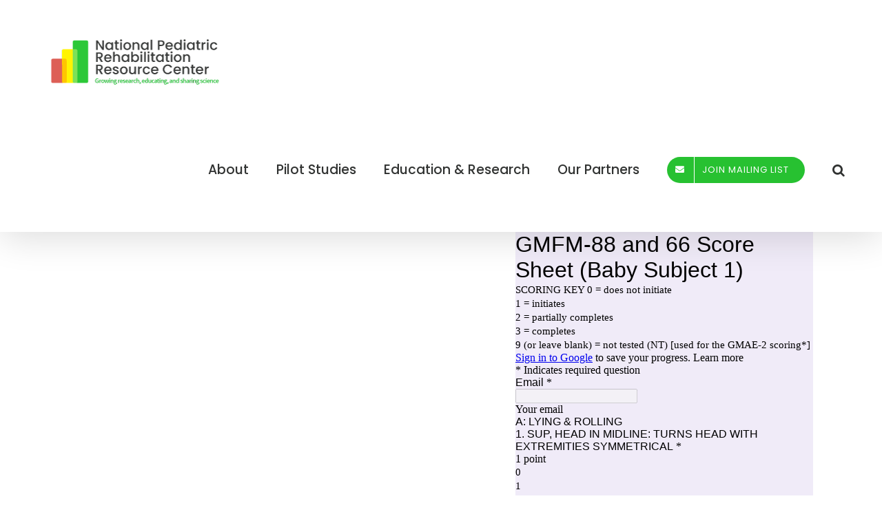

--- FILE ---
content_type: text/html; charset=utf-8
request_url: https://www.google.com/recaptcha/api2/anchor?ar=1&k=6LcJMyUUAAAAABOakew3hdiQ0dU8a21s-POW69KQ&co=aHR0cHM6Ly9kb2NzLmdvb2dsZS5jb206NDQz&hl=en&v=N67nZn4AqZkNcbeMu4prBgzg&size=invisible&badge=inline&anchor-ms=20000&execute-ms=30000&cb=m7hlkk6r8st2
body_size: 49733
content:
<!DOCTYPE HTML><html dir="ltr" lang="en"><head><meta http-equiv="Content-Type" content="text/html; charset=UTF-8">
<meta http-equiv="X-UA-Compatible" content="IE=edge">
<title>reCAPTCHA</title>
<style type="text/css">
/* cyrillic-ext */
@font-face {
  font-family: 'Roboto';
  font-style: normal;
  font-weight: 400;
  font-stretch: 100%;
  src: url(//fonts.gstatic.com/s/roboto/v48/KFO7CnqEu92Fr1ME7kSn66aGLdTylUAMa3GUBHMdazTgWw.woff2) format('woff2');
  unicode-range: U+0460-052F, U+1C80-1C8A, U+20B4, U+2DE0-2DFF, U+A640-A69F, U+FE2E-FE2F;
}
/* cyrillic */
@font-face {
  font-family: 'Roboto';
  font-style: normal;
  font-weight: 400;
  font-stretch: 100%;
  src: url(//fonts.gstatic.com/s/roboto/v48/KFO7CnqEu92Fr1ME7kSn66aGLdTylUAMa3iUBHMdazTgWw.woff2) format('woff2');
  unicode-range: U+0301, U+0400-045F, U+0490-0491, U+04B0-04B1, U+2116;
}
/* greek-ext */
@font-face {
  font-family: 'Roboto';
  font-style: normal;
  font-weight: 400;
  font-stretch: 100%;
  src: url(//fonts.gstatic.com/s/roboto/v48/KFO7CnqEu92Fr1ME7kSn66aGLdTylUAMa3CUBHMdazTgWw.woff2) format('woff2');
  unicode-range: U+1F00-1FFF;
}
/* greek */
@font-face {
  font-family: 'Roboto';
  font-style: normal;
  font-weight: 400;
  font-stretch: 100%;
  src: url(//fonts.gstatic.com/s/roboto/v48/KFO7CnqEu92Fr1ME7kSn66aGLdTylUAMa3-UBHMdazTgWw.woff2) format('woff2');
  unicode-range: U+0370-0377, U+037A-037F, U+0384-038A, U+038C, U+038E-03A1, U+03A3-03FF;
}
/* math */
@font-face {
  font-family: 'Roboto';
  font-style: normal;
  font-weight: 400;
  font-stretch: 100%;
  src: url(//fonts.gstatic.com/s/roboto/v48/KFO7CnqEu92Fr1ME7kSn66aGLdTylUAMawCUBHMdazTgWw.woff2) format('woff2');
  unicode-range: U+0302-0303, U+0305, U+0307-0308, U+0310, U+0312, U+0315, U+031A, U+0326-0327, U+032C, U+032F-0330, U+0332-0333, U+0338, U+033A, U+0346, U+034D, U+0391-03A1, U+03A3-03A9, U+03B1-03C9, U+03D1, U+03D5-03D6, U+03F0-03F1, U+03F4-03F5, U+2016-2017, U+2034-2038, U+203C, U+2040, U+2043, U+2047, U+2050, U+2057, U+205F, U+2070-2071, U+2074-208E, U+2090-209C, U+20D0-20DC, U+20E1, U+20E5-20EF, U+2100-2112, U+2114-2115, U+2117-2121, U+2123-214F, U+2190, U+2192, U+2194-21AE, U+21B0-21E5, U+21F1-21F2, U+21F4-2211, U+2213-2214, U+2216-22FF, U+2308-230B, U+2310, U+2319, U+231C-2321, U+2336-237A, U+237C, U+2395, U+239B-23B7, U+23D0, U+23DC-23E1, U+2474-2475, U+25AF, U+25B3, U+25B7, U+25BD, U+25C1, U+25CA, U+25CC, U+25FB, U+266D-266F, U+27C0-27FF, U+2900-2AFF, U+2B0E-2B11, U+2B30-2B4C, U+2BFE, U+3030, U+FF5B, U+FF5D, U+1D400-1D7FF, U+1EE00-1EEFF;
}
/* symbols */
@font-face {
  font-family: 'Roboto';
  font-style: normal;
  font-weight: 400;
  font-stretch: 100%;
  src: url(//fonts.gstatic.com/s/roboto/v48/KFO7CnqEu92Fr1ME7kSn66aGLdTylUAMaxKUBHMdazTgWw.woff2) format('woff2');
  unicode-range: U+0001-000C, U+000E-001F, U+007F-009F, U+20DD-20E0, U+20E2-20E4, U+2150-218F, U+2190, U+2192, U+2194-2199, U+21AF, U+21E6-21F0, U+21F3, U+2218-2219, U+2299, U+22C4-22C6, U+2300-243F, U+2440-244A, U+2460-24FF, U+25A0-27BF, U+2800-28FF, U+2921-2922, U+2981, U+29BF, U+29EB, U+2B00-2BFF, U+4DC0-4DFF, U+FFF9-FFFB, U+10140-1018E, U+10190-1019C, U+101A0, U+101D0-101FD, U+102E0-102FB, U+10E60-10E7E, U+1D2C0-1D2D3, U+1D2E0-1D37F, U+1F000-1F0FF, U+1F100-1F1AD, U+1F1E6-1F1FF, U+1F30D-1F30F, U+1F315, U+1F31C, U+1F31E, U+1F320-1F32C, U+1F336, U+1F378, U+1F37D, U+1F382, U+1F393-1F39F, U+1F3A7-1F3A8, U+1F3AC-1F3AF, U+1F3C2, U+1F3C4-1F3C6, U+1F3CA-1F3CE, U+1F3D4-1F3E0, U+1F3ED, U+1F3F1-1F3F3, U+1F3F5-1F3F7, U+1F408, U+1F415, U+1F41F, U+1F426, U+1F43F, U+1F441-1F442, U+1F444, U+1F446-1F449, U+1F44C-1F44E, U+1F453, U+1F46A, U+1F47D, U+1F4A3, U+1F4B0, U+1F4B3, U+1F4B9, U+1F4BB, U+1F4BF, U+1F4C8-1F4CB, U+1F4D6, U+1F4DA, U+1F4DF, U+1F4E3-1F4E6, U+1F4EA-1F4ED, U+1F4F7, U+1F4F9-1F4FB, U+1F4FD-1F4FE, U+1F503, U+1F507-1F50B, U+1F50D, U+1F512-1F513, U+1F53E-1F54A, U+1F54F-1F5FA, U+1F610, U+1F650-1F67F, U+1F687, U+1F68D, U+1F691, U+1F694, U+1F698, U+1F6AD, U+1F6B2, U+1F6B9-1F6BA, U+1F6BC, U+1F6C6-1F6CF, U+1F6D3-1F6D7, U+1F6E0-1F6EA, U+1F6F0-1F6F3, U+1F6F7-1F6FC, U+1F700-1F7FF, U+1F800-1F80B, U+1F810-1F847, U+1F850-1F859, U+1F860-1F887, U+1F890-1F8AD, U+1F8B0-1F8BB, U+1F8C0-1F8C1, U+1F900-1F90B, U+1F93B, U+1F946, U+1F984, U+1F996, U+1F9E9, U+1FA00-1FA6F, U+1FA70-1FA7C, U+1FA80-1FA89, U+1FA8F-1FAC6, U+1FACE-1FADC, U+1FADF-1FAE9, U+1FAF0-1FAF8, U+1FB00-1FBFF;
}
/* vietnamese */
@font-face {
  font-family: 'Roboto';
  font-style: normal;
  font-weight: 400;
  font-stretch: 100%;
  src: url(//fonts.gstatic.com/s/roboto/v48/KFO7CnqEu92Fr1ME7kSn66aGLdTylUAMa3OUBHMdazTgWw.woff2) format('woff2');
  unicode-range: U+0102-0103, U+0110-0111, U+0128-0129, U+0168-0169, U+01A0-01A1, U+01AF-01B0, U+0300-0301, U+0303-0304, U+0308-0309, U+0323, U+0329, U+1EA0-1EF9, U+20AB;
}
/* latin-ext */
@font-face {
  font-family: 'Roboto';
  font-style: normal;
  font-weight: 400;
  font-stretch: 100%;
  src: url(//fonts.gstatic.com/s/roboto/v48/KFO7CnqEu92Fr1ME7kSn66aGLdTylUAMa3KUBHMdazTgWw.woff2) format('woff2');
  unicode-range: U+0100-02BA, U+02BD-02C5, U+02C7-02CC, U+02CE-02D7, U+02DD-02FF, U+0304, U+0308, U+0329, U+1D00-1DBF, U+1E00-1E9F, U+1EF2-1EFF, U+2020, U+20A0-20AB, U+20AD-20C0, U+2113, U+2C60-2C7F, U+A720-A7FF;
}
/* latin */
@font-face {
  font-family: 'Roboto';
  font-style: normal;
  font-weight: 400;
  font-stretch: 100%;
  src: url(//fonts.gstatic.com/s/roboto/v48/KFO7CnqEu92Fr1ME7kSn66aGLdTylUAMa3yUBHMdazQ.woff2) format('woff2');
  unicode-range: U+0000-00FF, U+0131, U+0152-0153, U+02BB-02BC, U+02C6, U+02DA, U+02DC, U+0304, U+0308, U+0329, U+2000-206F, U+20AC, U+2122, U+2191, U+2193, U+2212, U+2215, U+FEFF, U+FFFD;
}
/* cyrillic-ext */
@font-face {
  font-family: 'Roboto';
  font-style: normal;
  font-weight: 500;
  font-stretch: 100%;
  src: url(//fonts.gstatic.com/s/roboto/v48/KFO7CnqEu92Fr1ME7kSn66aGLdTylUAMa3GUBHMdazTgWw.woff2) format('woff2');
  unicode-range: U+0460-052F, U+1C80-1C8A, U+20B4, U+2DE0-2DFF, U+A640-A69F, U+FE2E-FE2F;
}
/* cyrillic */
@font-face {
  font-family: 'Roboto';
  font-style: normal;
  font-weight: 500;
  font-stretch: 100%;
  src: url(//fonts.gstatic.com/s/roboto/v48/KFO7CnqEu92Fr1ME7kSn66aGLdTylUAMa3iUBHMdazTgWw.woff2) format('woff2');
  unicode-range: U+0301, U+0400-045F, U+0490-0491, U+04B0-04B1, U+2116;
}
/* greek-ext */
@font-face {
  font-family: 'Roboto';
  font-style: normal;
  font-weight: 500;
  font-stretch: 100%;
  src: url(//fonts.gstatic.com/s/roboto/v48/KFO7CnqEu92Fr1ME7kSn66aGLdTylUAMa3CUBHMdazTgWw.woff2) format('woff2');
  unicode-range: U+1F00-1FFF;
}
/* greek */
@font-face {
  font-family: 'Roboto';
  font-style: normal;
  font-weight: 500;
  font-stretch: 100%;
  src: url(//fonts.gstatic.com/s/roboto/v48/KFO7CnqEu92Fr1ME7kSn66aGLdTylUAMa3-UBHMdazTgWw.woff2) format('woff2');
  unicode-range: U+0370-0377, U+037A-037F, U+0384-038A, U+038C, U+038E-03A1, U+03A3-03FF;
}
/* math */
@font-face {
  font-family: 'Roboto';
  font-style: normal;
  font-weight: 500;
  font-stretch: 100%;
  src: url(//fonts.gstatic.com/s/roboto/v48/KFO7CnqEu92Fr1ME7kSn66aGLdTylUAMawCUBHMdazTgWw.woff2) format('woff2');
  unicode-range: U+0302-0303, U+0305, U+0307-0308, U+0310, U+0312, U+0315, U+031A, U+0326-0327, U+032C, U+032F-0330, U+0332-0333, U+0338, U+033A, U+0346, U+034D, U+0391-03A1, U+03A3-03A9, U+03B1-03C9, U+03D1, U+03D5-03D6, U+03F0-03F1, U+03F4-03F5, U+2016-2017, U+2034-2038, U+203C, U+2040, U+2043, U+2047, U+2050, U+2057, U+205F, U+2070-2071, U+2074-208E, U+2090-209C, U+20D0-20DC, U+20E1, U+20E5-20EF, U+2100-2112, U+2114-2115, U+2117-2121, U+2123-214F, U+2190, U+2192, U+2194-21AE, U+21B0-21E5, U+21F1-21F2, U+21F4-2211, U+2213-2214, U+2216-22FF, U+2308-230B, U+2310, U+2319, U+231C-2321, U+2336-237A, U+237C, U+2395, U+239B-23B7, U+23D0, U+23DC-23E1, U+2474-2475, U+25AF, U+25B3, U+25B7, U+25BD, U+25C1, U+25CA, U+25CC, U+25FB, U+266D-266F, U+27C0-27FF, U+2900-2AFF, U+2B0E-2B11, U+2B30-2B4C, U+2BFE, U+3030, U+FF5B, U+FF5D, U+1D400-1D7FF, U+1EE00-1EEFF;
}
/* symbols */
@font-face {
  font-family: 'Roboto';
  font-style: normal;
  font-weight: 500;
  font-stretch: 100%;
  src: url(//fonts.gstatic.com/s/roboto/v48/KFO7CnqEu92Fr1ME7kSn66aGLdTylUAMaxKUBHMdazTgWw.woff2) format('woff2');
  unicode-range: U+0001-000C, U+000E-001F, U+007F-009F, U+20DD-20E0, U+20E2-20E4, U+2150-218F, U+2190, U+2192, U+2194-2199, U+21AF, U+21E6-21F0, U+21F3, U+2218-2219, U+2299, U+22C4-22C6, U+2300-243F, U+2440-244A, U+2460-24FF, U+25A0-27BF, U+2800-28FF, U+2921-2922, U+2981, U+29BF, U+29EB, U+2B00-2BFF, U+4DC0-4DFF, U+FFF9-FFFB, U+10140-1018E, U+10190-1019C, U+101A0, U+101D0-101FD, U+102E0-102FB, U+10E60-10E7E, U+1D2C0-1D2D3, U+1D2E0-1D37F, U+1F000-1F0FF, U+1F100-1F1AD, U+1F1E6-1F1FF, U+1F30D-1F30F, U+1F315, U+1F31C, U+1F31E, U+1F320-1F32C, U+1F336, U+1F378, U+1F37D, U+1F382, U+1F393-1F39F, U+1F3A7-1F3A8, U+1F3AC-1F3AF, U+1F3C2, U+1F3C4-1F3C6, U+1F3CA-1F3CE, U+1F3D4-1F3E0, U+1F3ED, U+1F3F1-1F3F3, U+1F3F5-1F3F7, U+1F408, U+1F415, U+1F41F, U+1F426, U+1F43F, U+1F441-1F442, U+1F444, U+1F446-1F449, U+1F44C-1F44E, U+1F453, U+1F46A, U+1F47D, U+1F4A3, U+1F4B0, U+1F4B3, U+1F4B9, U+1F4BB, U+1F4BF, U+1F4C8-1F4CB, U+1F4D6, U+1F4DA, U+1F4DF, U+1F4E3-1F4E6, U+1F4EA-1F4ED, U+1F4F7, U+1F4F9-1F4FB, U+1F4FD-1F4FE, U+1F503, U+1F507-1F50B, U+1F50D, U+1F512-1F513, U+1F53E-1F54A, U+1F54F-1F5FA, U+1F610, U+1F650-1F67F, U+1F687, U+1F68D, U+1F691, U+1F694, U+1F698, U+1F6AD, U+1F6B2, U+1F6B9-1F6BA, U+1F6BC, U+1F6C6-1F6CF, U+1F6D3-1F6D7, U+1F6E0-1F6EA, U+1F6F0-1F6F3, U+1F6F7-1F6FC, U+1F700-1F7FF, U+1F800-1F80B, U+1F810-1F847, U+1F850-1F859, U+1F860-1F887, U+1F890-1F8AD, U+1F8B0-1F8BB, U+1F8C0-1F8C1, U+1F900-1F90B, U+1F93B, U+1F946, U+1F984, U+1F996, U+1F9E9, U+1FA00-1FA6F, U+1FA70-1FA7C, U+1FA80-1FA89, U+1FA8F-1FAC6, U+1FACE-1FADC, U+1FADF-1FAE9, U+1FAF0-1FAF8, U+1FB00-1FBFF;
}
/* vietnamese */
@font-face {
  font-family: 'Roboto';
  font-style: normal;
  font-weight: 500;
  font-stretch: 100%;
  src: url(//fonts.gstatic.com/s/roboto/v48/KFO7CnqEu92Fr1ME7kSn66aGLdTylUAMa3OUBHMdazTgWw.woff2) format('woff2');
  unicode-range: U+0102-0103, U+0110-0111, U+0128-0129, U+0168-0169, U+01A0-01A1, U+01AF-01B0, U+0300-0301, U+0303-0304, U+0308-0309, U+0323, U+0329, U+1EA0-1EF9, U+20AB;
}
/* latin-ext */
@font-face {
  font-family: 'Roboto';
  font-style: normal;
  font-weight: 500;
  font-stretch: 100%;
  src: url(//fonts.gstatic.com/s/roboto/v48/KFO7CnqEu92Fr1ME7kSn66aGLdTylUAMa3KUBHMdazTgWw.woff2) format('woff2');
  unicode-range: U+0100-02BA, U+02BD-02C5, U+02C7-02CC, U+02CE-02D7, U+02DD-02FF, U+0304, U+0308, U+0329, U+1D00-1DBF, U+1E00-1E9F, U+1EF2-1EFF, U+2020, U+20A0-20AB, U+20AD-20C0, U+2113, U+2C60-2C7F, U+A720-A7FF;
}
/* latin */
@font-face {
  font-family: 'Roboto';
  font-style: normal;
  font-weight: 500;
  font-stretch: 100%;
  src: url(//fonts.gstatic.com/s/roboto/v48/KFO7CnqEu92Fr1ME7kSn66aGLdTylUAMa3yUBHMdazQ.woff2) format('woff2');
  unicode-range: U+0000-00FF, U+0131, U+0152-0153, U+02BB-02BC, U+02C6, U+02DA, U+02DC, U+0304, U+0308, U+0329, U+2000-206F, U+20AC, U+2122, U+2191, U+2193, U+2212, U+2215, U+FEFF, U+FFFD;
}
/* cyrillic-ext */
@font-face {
  font-family: 'Roboto';
  font-style: normal;
  font-weight: 900;
  font-stretch: 100%;
  src: url(//fonts.gstatic.com/s/roboto/v48/KFO7CnqEu92Fr1ME7kSn66aGLdTylUAMa3GUBHMdazTgWw.woff2) format('woff2');
  unicode-range: U+0460-052F, U+1C80-1C8A, U+20B4, U+2DE0-2DFF, U+A640-A69F, U+FE2E-FE2F;
}
/* cyrillic */
@font-face {
  font-family: 'Roboto';
  font-style: normal;
  font-weight: 900;
  font-stretch: 100%;
  src: url(//fonts.gstatic.com/s/roboto/v48/KFO7CnqEu92Fr1ME7kSn66aGLdTylUAMa3iUBHMdazTgWw.woff2) format('woff2');
  unicode-range: U+0301, U+0400-045F, U+0490-0491, U+04B0-04B1, U+2116;
}
/* greek-ext */
@font-face {
  font-family: 'Roboto';
  font-style: normal;
  font-weight: 900;
  font-stretch: 100%;
  src: url(//fonts.gstatic.com/s/roboto/v48/KFO7CnqEu92Fr1ME7kSn66aGLdTylUAMa3CUBHMdazTgWw.woff2) format('woff2');
  unicode-range: U+1F00-1FFF;
}
/* greek */
@font-face {
  font-family: 'Roboto';
  font-style: normal;
  font-weight: 900;
  font-stretch: 100%;
  src: url(//fonts.gstatic.com/s/roboto/v48/KFO7CnqEu92Fr1ME7kSn66aGLdTylUAMa3-UBHMdazTgWw.woff2) format('woff2');
  unicode-range: U+0370-0377, U+037A-037F, U+0384-038A, U+038C, U+038E-03A1, U+03A3-03FF;
}
/* math */
@font-face {
  font-family: 'Roboto';
  font-style: normal;
  font-weight: 900;
  font-stretch: 100%;
  src: url(//fonts.gstatic.com/s/roboto/v48/KFO7CnqEu92Fr1ME7kSn66aGLdTylUAMawCUBHMdazTgWw.woff2) format('woff2');
  unicode-range: U+0302-0303, U+0305, U+0307-0308, U+0310, U+0312, U+0315, U+031A, U+0326-0327, U+032C, U+032F-0330, U+0332-0333, U+0338, U+033A, U+0346, U+034D, U+0391-03A1, U+03A3-03A9, U+03B1-03C9, U+03D1, U+03D5-03D6, U+03F0-03F1, U+03F4-03F5, U+2016-2017, U+2034-2038, U+203C, U+2040, U+2043, U+2047, U+2050, U+2057, U+205F, U+2070-2071, U+2074-208E, U+2090-209C, U+20D0-20DC, U+20E1, U+20E5-20EF, U+2100-2112, U+2114-2115, U+2117-2121, U+2123-214F, U+2190, U+2192, U+2194-21AE, U+21B0-21E5, U+21F1-21F2, U+21F4-2211, U+2213-2214, U+2216-22FF, U+2308-230B, U+2310, U+2319, U+231C-2321, U+2336-237A, U+237C, U+2395, U+239B-23B7, U+23D0, U+23DC-23E1, U+2474-2475, U+25AF, U+25B3, U+25B7, U+25BD, U+25C1, U+25CA, U+25CC, U+25FB, U+266D-266F, U+27C0-27FF, U+2900-2AFF, U+2B0E-2B11, U+2B30-2B4C, U+2BFE, U+3030, U+FF5B, U+FF5D, U+1D400-1D7FF, U+1EE00-1EEFF;
}
/* symbols */
@font-face {
  font-family: 'Roboto';
  font-style: normal;
  font-weight: 900;
  font-stretch: 100%;
  src: url(//fonts.gstatic.com/s/roboto/v48/KFO7CnqEu92Fr1ME7kSn66aGLdTylUAMaxKUBHMdazTgWw.woff2) format('woff2');
  unicode-range: U+0001-000C, U+000E-001F, U+007F-009F, U+20DD-20E0, U+20E2-20E4, U+2150-218F, U+2190, U+2192, U+2194-2199, U+21AF, U+21E6-21F0, U+21F3, U+2218-2219, U+2299, U+22C4-22C6, U+2300-243F, U+2440-244A, U+2460-24FF, U+25A0-27BF, U+2800-28FF, U+2921-2922, U+2981, U+29BF, U+29EB, U+2B00-2BFF, U+4DC0-4DFF, U+FFF9-FFFB, U+10140-1018E, U+10190-1019C, U+101A0, U+101D0-101FD, U+102E0-102FB, U+10E60-10E7E, U+1D2C0-1D2D3, U+1D2E0-1D37F, U+1F000-1F0FF, U+1F100-1F1AD, U+1F1E6-1F1FF, U+1F30D-1F30F, U+1F315, U+1F31C, U+1F31E, U+1F320-1F32C, U+1F336, U+1F378, U+1F37D, U+1F382, U+1F393-1F39F, U+1F3A7-1F3A8, U+1F3AC-1F3AF, U+1F3C2, U+1F3C4-1F3C6, U+1F3CA-1F3CE, U+1F3D4-1F3E0, U+1F3ED, U+1F3F1-1F3F3, U+1F3F5-1F3F7, U+1F408, U+1F415, U+1F41F, U+1F426, U+1F43F, U+1F441-1F442, U+1F444, U+1F446-1F449, U+1F44C-1F44E, U+1F453, U+1F46A, U+1F47D, U+1F4A3, U+1F4B0, U+1F4B3, U+1F4B9, U+1F4BB, U+1F4BF, U+1F4C8-1F4CB, U+1F4D6, U+1F4DA, U+1F4DF, U+1F4E3-1F4E6, U+1F4EA-1F4ED, U+1F4F7, U+1F4F9-1F4FB, U+1F4FD-1F4FE, U+1F503, U+1F507-1F50B, U+1F50D, U+1F512-1F513, U+1F53E-1F54A, U+1F54F-1F5FA, U+1F610, U+1F650-1F67F, U+1F687, U+1F68D, U+1F691, U+1F694, U+1F698, U+1F6AD, U+1F6B2, U+1F6B9-1F6BA, U+1F6BC, U+1F6C6-1F6CF, U+1F6D3-1F6D7, U+1F6E0-1F6EA, U+1F6F0-1F6F3, U+1F6F7-1F6FC, U+1F700-1F7FF, U+1F800-1F80B, U+1F810-1F847, U+1F850-1F859, U+1F860-1F887, U+1F890-1F8AD, U+1F8B0-1F8BB, U+1F8C0-1F8C1, U+1F900-1F90B, U+1F93B, U+1F946, U+1F984, U+1F996, U+1F9E9, U+1FA00-1FA6F, U+1FA70-1FA7C, U+1FA80-1FA89, U+1FA8F-1FAC6, U+1FACE-1FADC, U+1FADF-1FAE9, U+1FAF0-1FAF8, U+1FB00-1FBFF;
}
/* vietnamese */
@font-face {
  font-family: 'Roboto';
  font-style: normal;
  font-weight: 900;
  font-stretch: 100%;
  src: url(//fonts.gstatic.com/s/roboto/v48/KFO7CnqEu92Fr1ME7kSn66aGLdTylUAMa3OUBHMdazTgWw.woff2) format('woff2');
  unicode-range: U+0102-0103, U+0110-0111, U+0128-0129, U+0168-0169, U+01A0-01A1, U+01AF-01B0, U+0300-0301, U+0303-0304, U+0308-0309, U+0323, U+0329, U+1EA0-1EF9, U+20AB;
}
/* latin-ext */
@font-face {
  font-family: 'Roboto';
  font-style: normal;
  font-weight: 900;
  font-stretch: 100%;
  src: url(//fonts.gstatic.com/s/roboto/v48/KFO7CnqEu92Fr1ME7kSn66aGLdTylUAMa3KUBHMdazTgWw.woff2) format('woff2');
  unicode-range: U+0100-02BA, U+02BD-02C5, U+02C7-02CC, U+02CE-02D7, U+02DD-02FF, U+0304, U+0308, U+0329, U+1D00-1DBF, U+1E00-1E9F, U+1EF2-1EFF, U+2020, U+20A0-20AB, U+20AD-20C0, U+2113, U+2C60-2C7F, U+A720-A7FF;
}
/* latin */
@font-face {
  font-family: 'Roboto';
  font-style: normal;
  font-weight: 900;
  font-stretch: 100%;
  src: url(//fonts.gstatic.com/s/roboto/v48/KFO7CnqEu92Fr1ME7kSn66aGLdTylUAMa3yUBHMdazQ.woff2) format('woff2');
  unicode-range: U+0000-00FF, U+0131, U+0152-0153, U+02BB-02BC, U+02C6, U+02DA, U+02DC, U+0304, U+0308, U+0329, U+2000-206F, U+20AC, U+2122, U+2191, U+2193, U+2212, U+2215, U+FEFF, U+FFFD;
}

</style>
<link rel="stylesheet" type="text/css" href="https://www.gstatic.com/recaptcha/releases/N67nZn4AqZkNcbeMu4prBgzg/styles__ltr.css">
<script nonce="ZWiTDhZafv_jwp2RHKuqoA" type="text/javascript">window['__recaptcha_api'] = 'https://www.google.com/recaptcha/api2/';</script>
<script type="text/javascript" src="https://www.gstatic.com/recaptcha/releases/N67nZn4AqZkNcbeMu4prBgzg/recaptcha__en.js" nonce="ZWiTDhZafv_jwp2RHKuqoA">
      
    </script></head>
<body><div id="rc-anchor-alert" class="rc-anchor-alert"></div>
<input type="hidden" id="recaptcha-token" value="[base64]">
<script type="text/javascript" nonce="ZWiTDhZafv_jwp2RHKuqoA">
      recaptcha.anchor.Main.init("[\x22ainput\x22,[\x22bgdata\x22,\x22\x22,\[base64]/[base64]/[base64]/[base64]/[base64]/UltsKytdPUU6KEU8MjA0OD9SW2wrK109RT4+NnwxOTI6KChFJjY0NTEyKT09NTUyOTYmJk0rMTxjLmxlbmd0aCYmKGMuY2hhckNvZGVBdChNKzEpJjY0NTEyKT09NTYzMjA/[base64]/[base64]/[base64]/[base64]/[base64]/[base64]/[base64]\x22,\[base64]\\u003d\\u003d\x22,\x22f0I4woRMflZ3wpzDmsO/w6LCth0xwol7diMWwqNSw5/CiAxQwptHHMKzwp3CtMOow4onw7lEBMObwqbDm8KxJcOxwrnDl2HDiizCgcOawp/DiD0sPwVowp/DngfDv8KUAxvClDhDw7LDvxjCrAs8w5RZwqfDtsOgwpZSwqbCsAHDgcOrwr0yLRkvwrkWKMKPw7zCumXDnkXCrA7CrsOuw4J7wpfDkMKDwpvCrTFmZMORwo3DtMKBwowUIlbDsMOhwowtQcKsw4TChsO9w6nDiMK4w67DjTfDlcKVwoJew6p/w5IQN8OJXcKCwrVeIcK/[base64]/Dm2hzwqgKw7bDgMKAw6vDs8OrIsOUwq4CVsKKQsK2w4nCnnQbATDCvXTDuULDjcKxw7TDgMO7wplbw7ITdRXDshDCtnbCpA3Dv8Ohw4ttHMKHwqd+acKqNsOzCsOgw5/CosKww6dBwrJHw73Dvyk/w7kxwoDDgxR+ZsOjacOlw6PDncOIWAI3wo3DvAZDRylfMwvDscKrWMKZYjA+eMODQsKPwqLDocOFw4bDu8KheGXCj8OKQcOhw5zDtMO+dU/DtVgiw53DmMKXSRfCtcO0worDkFnCh8OuVsOmTcO4V8Kgw5/[base64]/[base64]/EcO3worCmMK2w5HDuhPCrsKUPCLDmH3CiF7Ds2dWO8KhwpXCnwzClFEiaxDDmgsxw6bDj8Oqf34/[base64]/DqMKQMxo6woYlMHBZcMKowoUcKxbCtsO0wqgTw6LDu8KqHz8NwqxRwp7DtcKoWwpjQMK/[base64]/Cl0Jgw4JuwrfCo8Orw6YZw5nCmHxVwpghwpgQMVDDjMOiVsKwZcKqaMKdW8OufWViU11sa1fDucO5wo/CvyBNwqJvw5bDoMObdsOiwo/[base64]/[base64]/[base64]/CiDkfFmjDrChIw7o/w4fDoMOeWTNmwo/[base64]/wprCj8O8Hn7DtsKXPcO9AsONw6fCgih3ZMK2wrd1G33CsxvCmzPDtsOHwrRaHWvCncKhwrPDuwdMeMKAw7DDqcKaSEHDoMOjwptiEk9Bw4UZwrLDgcO+McKVw5nCh8KEwoAow7Jiw6YIw5bDscOzUsOSb1/DiMKRR00TOHPCvANYbT/CosKHZMOow6Yrw510w7pfw6bCh8Kww71Ew5/[base64]/DqsOQFcKCHsOJDDTCgiLCo8OICMKKLVglw7XDr8O2WsO+wpsqacKeJmbCucOhw4fDj0nCtStHw4PCkMOJw78ISn9CPcKYDy3CsibDhwYxwpfCkMK1wonDt1vDoHEAex0SfcOSwq4zIcOpw5tzwqRLOcKfwpnDpMObw7QTwpLClz5cVRPChcOWwp9vCMO/wqHChsKww7PCg0sNwqdOfwE+aV8Vw5tUwpNuw5VBPsKsEMO+w7rDsEVGLMOCw4TDicOaO15Zwp/Do1DDqm7DhR7CusKhcAlGIsOPScOuwpl3w57CnFDCoMOkw7LCtcO7w5hTIGZ9LMKUBzDDjsOjDQh6wqQXwr7CtsOSw5nDpsKBwofCojZ5w43Co8KzwpR/[base64]/Cs8KKwrlkM8ODwpTChcKxOcKQYxHDssO5AznDtWNNHMKpwpHCu8OSacKONsKswpzCpRzCvBjDtEfCvl/[base64]/DjBxcwrNSw4Rvw6zCmjDDp1p/[base64]/DngEZd8OFwpTDncOZw5VHUMOAN8O4wo3DqcOrfU94wrHDl3XDgsOHZsOOwqbCvw7CoT0sRcOaHTpXAMOEw6NQw4sawojCqMOjOiw9w4LClTPDq8KtUGQhwr/DrWHCvsOnw6zCr0XCthghP3LDijMSB8KwwqXCqCrDqMOiBSXCtARtAGpCWsKKEH7DvsOZwqlww5Yiw7YPJsKawpHCtMO3wp7Dhx/CtU1nf8KJNsOmTnTDj8KNOHo5WsKuVjh6QDbDlMOtw6vDtkHDkMKJw7QFw50cwqV6wos4EHfChMOcI8KjEcO4AsKfTsK+wo0nw4JDegwAS24Aw5TDkWPCkllAwqvCh8OpdGctPgvDocKzGghmH8KdMSfCh8OTFwgjwoR2wr/[base64]/[base64]/DnBjCuhLDv8K+DcKXP2PDq8OYZWgLBAp3Jx/DgF1sQit6NMOew4fDjMKSfsKVXsKTKMKRVmsCfy8mw5LCp8O3Yx9Kw4nCoHnCvMKxw43DrlvCvlgQw4FHwqgABMKuwofDkWUpwo/DvknCnMKYMMKww7UmScKWWi5AM8Kuw6J7w6vDiQrDkMKRw5PDk8OEwqUcw4PChgzDsMKiP8K0w4rCiMKLwqvCrG3Ckgdmb3zCgSsow5hMw7/CpCrCisK8w5LDgBoBLMKJw5PDisKzC8Kjwqcaw4zDssOMw7LDr8O/woPDt8OMFhc/Axolw6hlIMOHc8KWXzYFVgZTw4bDncOtwoJ5wrzDlGoKwpc6w77CpArCgDM/woTDmxHCpsKEcDFEYTTDp8KzbsObwqs7WcK3wq7CoCzClMKqBcOIOz7Di1YlwpvCoRLCjDsvMsKpwq/DqArCu8OzO8K0SXMdAsKyw6cnIT/[base64]/Dk8Oyw63ChcOuwpdlwrpxw5gSw7JkwqAewo/Du8Kgw4dfwrVkRkDCk8KRwp8Ww7dGw7hfCcOODcKbw6bCnMKSwrAkBgrDt8Oaw7zCj0HDucK/w5PCm8OPwrYCXcO3RcK3MsOBd8KFwpceacO/XgNmw7rDikkyw4Qbw4DDsh7DqsOpZ8OMFB/Dj8Kdw5bDqRNawo4VHzILw44QdsK+HMOgwoFxBzMkw55/OQDCkxRJR8OifAkbW8K5w5LCjAQVTMK8SMKtT8O4JB/DlVbDhcO8wqTCmMKSwoXCpsO6RcKjwr4GQsKJw7wlw73CozgMw45Gw4/[base64]/Cl8KcekJ0wrHCj8KtVzxsHWzDqsKbw4Eow7LDvMKcBGREwq5FVcO0a8K3RxjDhxQVwrJ+wqvDoMKyH8OoVBU4w7nCtWtMw5TDosOcwrzCgHgnSVTCi8Kgw6RLIldKN8KoLiF+w5guwpEnWVvDgcO8H8KmwpBzw7RDwpw1w4hCwo0ow6/DoA3CkWACP8OOHDkTacOUdcOzARTCrAkPN2Z6BwYTI8Ouwo9nw78Ow4LDr8OZMcO4BMKtw7XDmsKYXGfCk8KxwqHDhygcwqxQwqXCjcKGOsKINMO6a1VUwpVVCMO/[base64]/Dl8KeMMKcw5FuTsONfsK9I8KTH2skwrFbwpcwwoZUw4TDkDV6w6wSdmDCmFQ6woDDg8OCNyk3WlVZcQfDjMOywpPDvSNWw6oiM0t9AFwiwr0FdwAqI2kYDxXCqC1Zw7rDgwrDusKsw5fCoiF9ZEllwqzCnXzCjMONw4R7w797w5fDmcKpwp0BVF/CkcKTw5d9wql2wqTCssOFw6XDhHUVTD5rw6oBG2kkdy7DosKSwpB1TjR1fE44wp7Cq07DjkjDvG3CrjHDhsOqWThaw6PDnC9iw7rCvcO6BBrDr8OpTMOswq5HG8OvwrZbG0PDpU7DqiHDknpAw65MwqYZAsKNw7sawrhnACNdw5PChD/[base64]/CoMK/[base64]/Cn8OjOyBsw7/DqcKuwovDpgDDuHvDpm/Ck8Omw6J4w54dw4HDvirCgB5Twr1tNQvDqMKPLkPDtcKrMj3Ch8OETMK9TBPDq8Oyw4LCjU0xdMORw6DCmisxw7Rgwr3DsCc7w6EPYD9QScOjw5d/[base64]/[base64]/DkyLCvMKGwpcSwp/[base64]/woFwGw3Ci8KTasK4wrkmwr13w7JqTcK9DjdFwot0w7I1McK9w5rDl2sEesKuQgNvwqLDhcOUwrIkw6ACw4I9wobDqMKlVMOTEsOiwo1HwqfCiHDCuMOcE31KTcOvJsOve3lvfzvCqsO/WsKEw4QhKsKewrk9wq1TwqJPRMKKwqXCocKtwqsMN8K6ScOaVD7CmcKOwrbDmsKkwp/Co09DHMKOwr/CtXVpw7HDrMOIEcOOw7nCg8ODbn1VwpLCoSwBwqrCoMKRe186esORbTDDlsOwwpfDogF5FMK2MH3Dn8KfLBpiZsOXey1vw4jCoCEtw6R0blHDrMKywqTDn8OJw6DCvcOBU8OXwovClMKyT8KVw5HDgcKYw7/DjWcKfcOgwoLDvsOjw6sJPR8FQcO/w4LDrBpdw7ZZw7/Ds1dbwpDDn27CtsKhw7nDncOjwpDCl8KfU8OtPsK1cMOaw7h7wrtFw4BRwqrCsMOzw4hze8KJZUvDrCbDlj3DlMKCwoXChU3CsMOrV2hqXTvCsWzDhMO2DsOlWmHCk8OjHlAAAcOjbXvCusK/CMOww4N6S1Q1w4DDqcKJwp3DshYxwoPDo8KsO8KiB8K6XyDDvmpnRCLDgkDChj7DtwU+wottDMOtw55VDsOTdMKLBMOnwopRJjLDocK/w45VZMOYwqhGwrXCkitsw4XDgQRec1txFTrCo8KSw4dZwoPDg8O9w71Hw4fDgFYDw6AMQMKNacOxL8KgwozCj8OCLCXCiks5w4Aww6A0woscw5lxHsOtw7PCihECHsKwB0/DlcKgCWDDkWdgZQrDlhTDnWDDnsKewoF8woZ9HC3DrhA4wqbCisKYw5pnRMK5YUDDngvCnMOdw78OL8KQw4BQAsOdwq/[base64]/CgcOSCxzCoMOJwqsLw6rDjnNdwpd+wpfDuxtQwoPCiDlbworDrcOOFQYERcKNw5JgaAzDoWTDtMK/wpMFw4/CpnXDpMKxw6QpdlpVwpEuwrvDmcK/[base64]/CtTHDg8KDUFPCjW0bMcOVwqcsw7PCm8KFFCfCvD8PZcKUAMKWJikbwqMGMMOSaMOKbMObwod3wrxVRsOqwpc0NFIpwqxtYMO3wp9iw4Eww4LCkUg1XsOWwq9dw4cVw67Dt8OHwqrCt8KsXsK4XRgcw5xgZMOdwo/CgBHCqMKBwrPCoMK1IBvDmjjCgsKMXMOLCX41DhM8w77Dh8O7w70qw4tKw5hKw7ZKHFsbMHQawq/[base64]/DlHzDvQcbw4nDosKYfsOYEsOzw7Rqw45sWsOrBQAMw7oVNy7DrcKaw79YH8OQwozDs3lAIMOFwpnDv8KBw5TDp0pYeMKtEsOCwokRO1I3w5EHw77DpMKCwrNcf3/CgEPDosKcw5R4wo59w7rCpAZsWMOoRCgww53Ci2/Di8OJw4F0w6jCuMOAKm5lRMO/[base64]/DnsOTw7/Cu8KtMWZ5N8OUQcOcwqY4wow1BUUJUDR1wqnCsFbCu8O7Tg/DjV3CmGYacVbCvgUgA8KXQsOaGUPCtRHDnMKYwr1dwpNRGBDCoMKWwpcFKCLDuwrCqWwkMsO5w7jChjZZwqDDmsKTMhofw73CnsODfV3Du2Qnw5F+TsORecOZw67ChQDCrsKSw7nClcK7wqcvUsKVwpfDq0oIwpnDk8KFRALCtS0YKArCqVjDtMOiw7VLLiLDuE/DtsOBwoIcwoDDlFzDuyEAwrfCvy7ChMOEPl05R2TCnCbDucOOwrfCtcK1anjCslXDqcOlS8ODw7bCnx1/[base64]/[base64]/[base64]/[base64]/DiQ3CukzDvsO9ZwkZw7/Di8K+w4vDvcKHwonCrcK2GzTCgMK+w53DuFoRwrXCrV3DsMO3d8K/woPCk8KMXwvDrBLCr8OmU8KwwqrCpjlww7TChcKlw4FlIsOUB13CjsOnXHduwp3Cj0N9GsKWwrlGPcOow4Zyw4ofw5hBw608VsKtwrjCicK7wr/CgcKANm3CszrCiBHDgh5TwqLDpHVgXMOXw5BGZcO5BjEaXyVyF8KhwrvDjMK4wqfCrMOxR8KGHTgfacKfYXQUw4vDpcOSw4TCi8OAw4IDw7pRMsKCwrXDnCjClVc0w6QJw59Dwo/DpE0ABxdwwoR8wrPCo8KwbhUWesObw5IKGW9YwrZww5gNEHY4wp3ChA/[base64]/[base64]/UBfCpUbDswofw6JHwprDicK7w4XClcK4w5bDqiB9WcKSX2EtP2bDuyctwqHDoAzCnWnCpMOkwoxOw6YDdsK+QMOZBsKAw7J/TjLDkMKww5d3FsO8VTzCvsKuwrjDnMOwSFTClgsZYsKHw5bCgHvCg2rChCfCgsKhKMOsw7dbJcOSUCsdF8OVw4nCqsKkwoAxCE/DvMOuwq7Cn1rDqjXDtnUCPcOGe8OQwqHCqMOowqHCqx3DmMKCGMKvSlbCpsOHwptSHFLCgQPCtcOPXgsrw4hxw6oKw5URw7PCk8OMUsORw6rDlMO1XT83woEAwqIoU8OJWkJbwrYLwpjCncOUIx4DPsOlwovChcO/wqnCqDAvKcOEK8K9TiMaV3nCtWAZw7TDrcO6wrjCjMK5w73Dm8KzwqAuwpHDqjYawq04HwJib8Kaw6HDlwrChx/[base64]/[base64]/DlsKpw7PDvMK1w4TCtwXChU7Dq3BgOlTDkDvCgT3CqcO4K8OyI0ElJ1/Cn8OWY2vDqsK9wqLDksOEXjQLw6TDozbDgcKaw6hpw7o8J8K7GsKAM8KWMzPCgVrCtMOXZ2JDwrIqwqMrwp7CuU0peRQ5DcKow4d7SBfCmMK2XMKwOsK7w7BBwrDDgj3CrFfCuH/DkMKQK8KJB3BWEzNDJ8KEFcOwFMOyN3JDw5DCqG3DgsO7XMKJwrfCpMOCwql+aMK4woHCsQDCjsKXwq3CnSBZwrB2w5TCjsK+w5jClE7DiTkFwrPCv8Kuw7AGwofDnw0Uw6/CiX0aIMOVHsOBw7FCw49yw57CksOcMwd8w5YMw7XCvz/Cg03Dt3zCgD9qw70hZMKYX0nDujYkYWIqT8KlwozCuC82w5jDoMOYwo/DugAJZgc4w53CsRvDm1t8WypMHcOEwpYCKcK2w7TDhC0wGsO2wqjChcKkZcOoPcOpw5gZYcOwX0tpYsKxwqbCnsKPwp84w4MNci3CoxjDocOTw67DqcOycAZ3LjleMW7CnhbCgD/[base64]/THHCmyHCnsOiNMKRclHCk21QacKMwpxzw7B/wo/ClsOSwr3DnMK0AsOcXDfDuMOhwpbCogRgwrY3Q8K2w7hMbcOoMlTDvHXCvTEBCsK6cWfDgMKbwpzCmh/Cow/CpMKpfE9Jw47Cnz/[base64]/CjcKJwoI8wpbCmsOMLADDnR/Dnm3ChsOhTMKdw65yw6h2wpVfw6clw687w7bDv8KsWcOdwo/DncOnUcKSFsO4N8KYPcORw7bCpUoKw74AwpUCwqvDrH7CvEvCoQrCm1nDlCPDmREkYR8/w57CoUzCg8KPNi4aHwDDocKDYyLDsB7DmRDCpMKMw6/DtMKLHn7Diw56woA/[base64]/WR3CuMOLKsKJEcOmwq8iwr9wwrTCrcKhw7FLwobDpcKewr8lwpvDrEnCmxQtwp1wwqFHw7XDqghhQsKzw5nDlcOoTngpWMKBw5N1w5/Cr1cRwpbDvMOewp7CtMK1wqDCpcKVMMKPwqNCwpQNwp1Ew5XCjjsUw5DCjSjDsmjDkDZKT8KDwpQew4cvUMKfwr/[base64]/[base64]/CjcKcw5DCqsKzKcKeazRhIw3DpsOfw4oJwotGbkAjw4/Ct2bDnMOuwozCqMOIwqrDmsKUw4giBMKJHATDqlPDksOfw5s9F8KRfn/CphPCmcOzw6TDmMOefwfCj8OSHi/Cn2NXAMOPwrfDg8K2w5QKZEZVaW7ChcKCw7wLBsOzH0rDr8Kmbh3CsMO2w7pVfsKHHsOwZsKAJ8K0wqlBwo/CmBsnwqddw5PDoRMUw7nClzkuwrjDgSFYEcKNw6txw4HDqQvCuX8Aw6fCucOtw7bDhsKnw6ZiRnsjBR7CtAZOCsOnQVbCm8KuSzIrQMO7wp1CLQE2KsO5woTDr0XCo8OBScKAbsO9OcKiw4dBZz4XRioufA9owqLDnXgtF31kw5puw4o5w6rDlCF/[base64]/Ck3HCosOJw4oOP8OzdTcuPMK1w6fCusK/w5PCnFMLw5hOwrvCuks9HDN5w4nCvCLDtVkIdhQbL1NTw6PDjxRfJBUQVMO4w6gEw4jCmsOMB8OOwoJANsKdMMKPbn9fw7LDvSfDtcKmwpTCoEvDrnnDhhs5QQcLSw8aV8KdwqRGwr1eIDg8wqfCkzMdwq7CjHpww5MJPlXCo3Anw7/DkcKqw5FKMlPCtGXDvsOfKMKpwqjDmW8xOMKdwrLDrcKoclckwpTCi8O1TsOIw5/DugjDgBccc8KjwrfDvMOrfsKUwrFYw5sOK2XCr8K2GTlsKjLCpnbDt8KDw7rCqcOiwr3Cs8OALsK9wofDpAbDpQXDgWA+w7TDrMOnbMKCAcOUMx0Gw7kVwroqeh3Dsg9Qw6TCvCjCv25Vwp/DqzDDjHR9w6LDiFUAw7QRw5LDhD7Cqicsw6DCkjl1OnAudETDpWJ5BMOfDwfCo8OvGMKPw4c6TsOuwrTCrsKDw4jCng3DnW0aZmEfL3h8wrrDoTUedi3Cu25Bw7/CucOUw5NHG8OJwpbDsmMPDsK1HinCimDCmEJtwrTCm8K/Aw5sw6/Dsh7CtcO7PMKIw7U3wrkkw5cZDcO8HMKkw7HDucKRFwxsw5fDgcKCw7scb8O/w5PCkBvCjsO9w6UWw6nDkMKRwrLDpMO8w4zDhcOpw7RWw4vDt8OmbWAPFcKHwrzDlsOKw6gFFygwwqJdb0PCsQvDmcOZw47CocKPS8K4ai/DkGkLwroJw7BDwonCi2fCt8O3PmrCunvDh8K8wpXDggLDpH3ChMOOw7tsMAbCmW0SwpIZw5Mlw5gfIsOLNV5kw53Dm8OTwr/Cvw7CpD7Ckl/DkW7CmxJQWcOoPwRXBcKOw7nCkRs7w6rCvzHDqMKPdsKGLlrDtcKpw6HCvSPDkhg8w7HDjCgndmRCwopXFMO4OMK4w6/Co3/Dh0TCtcKKccKgPlkMTkdVw6rDu8KCwrHCkBxDGALDjUh7UcOpLkJ+OzHDoXrDpRhWwrYewoIPdsKTwrk2w7skwow9U8OpQzJuJiTDog/Clh1uaR4bAAXDocKKw4Y+wpTDisOJw41zwqjCr8KyaAFjw7zCgybCs3gsKsO/RMKlwqLDnsKQw7HCuMOQU3LDosKgZyzDuGIAR0Qzw7R1wrVnw7LDgcKIwoPCh8KjwrNdaBLDu2gJw4/ClMOgUilDwppowrlVwqXDiMKUwrfCrsOSazMQwpA2wqVMVA/CpMKlwrQTwo1OwopObDfDr8KyEQknMTLCtsK8TMOlwqzCksOEcMKnwpIgMMK/[base64]/Cv2RXwqs2wrZjFcKhRBELCcKRaUTDoikmwoA3wp3Cu8KqLMKIZcOywo9XwqjCpsKnPcO1WsK2ZsO6MkQdw4HCkcK4Oy3Ch23DmsOYV34LWg46OlzCoMK5MsKYw592S8Okw4ZGSCHCmTvCii3CsiHCj8OEajvDhMKbEcKxw6kHb8KOIE7ChsKGMHwJAcO/[base64]/[base64]/CpDVFw6jDqg8Fw7jDhUYeKMKDWcKLGMKAw5Z/w7TDvMKVGHzDkFPDuWHCl2TDkRrDgWrCkVbCtMOvOMKGIsK8PMOeVH7Cu29FwpbCsmIoNGU4NQ7DozzCsBXCs8OVF0gowr8vwq9jwoPCv8OTZhhLw5DDvsK/w6HDksORwqDCjsO/WVbDgGIcWcOKwozDkmIbwoMFaG7DtSBqw77CtMKDZBDCrcKsZMOYwoTDuBcWA8KewrvDuiN6C8KJw4Eiw6UWw5/DhgvDsA02NsOAw7kOwr4jw44ce8OxXxjCiMK1w4Q9a8KHXcK0B2vDtMKULzA4w4Ilw5fCssKAc3HCm8KWTsK2bsK3PsOkdMK8OMOYwrHCugtdwqVKesOzFsK9w4p3w6h/J8OXRcKmfsORLsK5w6EjfGjCt0fDlMOCwqTDrsOOfMKkw7XDsMK0w79mIsKaDMOiw7ECwpV2w4B+woh7woHDgsOMw5HCl294WMO1B8Kjw4RqwqbCosKnw4w3cQ9mw6zDhGhzDQTCoXkuC8KCwqEVwoDCn1BTwprDvm/DucOMwpTDvcOnwo3CpcOxwqR2WcOhBwbCr8KIOcKJeMKewpYaw5HCmlIHwrLDqVcrw4bDhlVCe17DlmLChcK3wo7Dk8Kxw6NwGg5qw4/[base64]/DrGnDnCpKcGHDsnrDr2QXEkHDryzCk8KHwrfCg8KNw7gzRcOqfMOAw4/DlHvCvFXCgQvDixnDo3HDr8O5w6FtwqBGw4ZQRArCosOMw4DDuMKJw4PClHvDmMK7w5NeIA4awrQhw4k/bgDCpMO0w5wGw4lyHzjDqsKvYcKSZHJ5wrURFWjCgcKlwqfDosOaSFPCnBrCgMOQZcKFLcKNw7LCn8KPLWVXwpfCisK+IsK9QRjDj3vCk8ORw49LB27DhCHChsOzw5/[base64]/ChhLDvcOGw5HDkFPDtsOqLUnCi8KUKcKAJsOUw4XDh19SKcKKwpvDg8KaT8OswqQQwoPClhYpw7sab8KlwoXCtsO8TsOzWWbCuUM3bXhGbzrCmTTCmcKrJ3I+wr/DiFhxwqHCq8Kmw4zCtMK3LG7CpDbDh17DsEpgIMOfJjoqw7HCocOsFsKGOXMzYcKbw5Usw4XDrcOJfsKEZ2zDoU7CuMKYZsKrXMKRw4BNw6fCkAMIfMK/w5QTwq9IwoBww5xyw4hMwpjDhcKaBG3DnW4jFAPCswzChUcpSAchwowuwrXDicOawq9yeMKZHnJUMMOgB8K2b8KAwopUwpRRGcOSAUdpwpTCl8OawpfDtzVVBGzClQVxBMKsQFLCu1nDnm/[base64]/DkcKDP07Ct8KYMMOtw45hJ0HCmTZpeCTDoktpwohVwprDomopw5EaOcKUW1ApP8O4w4EUw7Z8SQpCLMOHw41xaMKbfsKDUcOsZGfCmsK6w6hmw5DCisOCw7PDg8KPUWTDt8K4MMOiDMOaGGHDtDjDvMO/[base64]/CliLDjcKhWsOow50YKSDCrwXDoVzCpAPCtgYjwoR7w70Xw5vCnn3DsTnCisKnRGzClyjDlcKMBMOfCAFQSDzDmSwYwrPCksKCw7zCuMKxwrLDiCnComnCkS/DsQTCkcKFXsK9w4kxwrw2Knp1wrDDlVJjw6hxWANMwpFfK8KIAzrCgF5XwqgPZMK9GsK/wrsGw5HDvsOLY8OoDcOEAUEYw5rDpMKhSXZoXcKiwq8Ww7XDqQDCtkzCoMKgw5MycgdQfHA7w5V9woMJwrV5w7gLbkQiJDfCog0tw5llwqNOwqPDiMOVw63ConbCh8KSSw/Dgm3Ds8KrwqhewpEqWzTCpcK7OgAmSR1lEmLDuEBvw4nDosOZJsODcsK0Wi4gw4UjwpTDqMOSwrJBC8OOwpV/YMOAw5ARw5Y0Ois9w53Dk8OJw6jCu8O9XMO5w4k7wrHDiMOIwq9/wogTwpjDkXMcMB7ClcKkfMKpw6t6RsKXcsKPYnfDosOqPUIOwqDCgcKOaMKaEELDrwnDsMKQR8OoQcOAesOUwoMDw47DgVRDw6E3TMOhw4/Dq8OtaioKw5XCjsOhf8K9f2YUwptwXsOTwpEiIsK9b8OkwrIxwr3CmVoROMKtA8KkK1zDjcOhXMOww4bCrwgdFnBBHmQwA0kQw4rDkz1FSsKUw67CisOUwpDDnMOSeMK6wrLDsMOsw4TDkwtgb8OKcgXDjsOKwo8lw4rDgcOGJMKudh3DuC/[base64]/Cq8K5wqwmYWnDnsKhY3DChxohw5h2MGRoEwZ6wq7DhsOCw77ChcKIwrrDglXCgnxZGsOlwrh4SMKfNnfCvnlDwozCtcKSw5rDscONw7TDrA3ClA/CqsOVwpsywoLCqcO0Tzh7bcKHw5nDs3LDl2bCjx/[base64]/UWsQwrxDwqbCiMKcTjs/GcKQwqrDiMOfI8O7woLDssKCGkHDkxl7w4kpB3tEw71awqXDicKyFMKneh0MccKxwpwwZ19xfUrDk8Ohw5cMwpPCkgLDjhsASnhnwqNrwq/Ds8OnwpQwwonCtynCrsOiC8OEw7nDicO/Xi7CpB3DgMOmw692fAhEw5oKwpkswoLDlXbCrCk5LcKDbixSw7bCh2rCoMK0GMK3DcKqR8Kww5LDlMKYwrp4TD8qw7TCs8OowrLDjcO4wrY+ccONXMOHw68lwrDChHjDpMK9w6DCgUfDjmJ4KhDDsMKww5ZJw6bDpFrDiMO9I8KHUcKaw5jDsMO/w7h/wpzCoBbCnMKsw7LCqFTCh8OADsOTE8OgTkjCpMKmRMOiO2Bwwp1Gw53DsGrDi8OUw4B4wr8ueXJuw4fDisOsw6/DnMORwqXDkcKiw6wQw5tTFcKJE8Opw7/CmsOkw6LCi8KZw5Qow5DDh3R1a0J2bsKzwqRqw5XDtnTCpQLDvcO/w4jDiwvCpcOHwr5dw4TDmU/DtTMJw6VQHsK5LMKtfE3Dj8K/wrkPI8KmUA0pVcKVwpJPw6PCl1vDq8O5w7Amdk8iw5xnfVxGw653dsOnZkvDrsK1dU7CvcKXGcKfPR/CtivDscO1wrzCp8OKDwZbw5dbwrNNK0BAEcKfEcKWwo/Cm8OiYjTDmcKQwqs5wqlqw6pfwpjDqsKycMOLwpnDsXPDgkHCr8KcHcK9BWcdw47DqcKfwonDliYgw6/Du8KVw4QwSMKyQMKvf8OEb1UrUcOFw4DDkgl5TsKcCX1kA3nClVnCqMKxFm8wwrzDhCAnwqdMBwXDhQ5SwovDmyTCuXcUREgRw6rCkxknSMOOw6RXwpLCvBhYwrzCpxEtccOdVcKAEsOzCsObck/Dojdhw67CmCbCnXpAbcKqw79Ywr/DssOXU8OyBGfDssOsdcO9U8Kqw57DicKfOhxfU8OuwonCnzrCl2Amw4U0V8K8wqjDsMOOLAYZUcO5w7jDsls+d8KDw4HCuXDDmMOkwoF/X3dvwovDk1fClMOHw7RiwqTDgsK+wpvDrEZdWUbCj8KVDsKqwp7CrsOxwqUWwo3CmMK8ACnDmMK1W0PCkcK9VXfDsibCjcOAXyXCsjzCn8K/w4N8HcOQQ8KCccK7LRzDhMO4YsOMP8K2asKXwr3ClsKjdTNXw6XCiMOYJ2/CtMOgNcO/OMKxwpROwoJvXcKnw6HDj8OWTcObHC/CnmjDvMOLwr4Lwo16w6hzw53CnA/Dv2fCqX3CrBbDpMO9UsOxwonCisO1wr7DvMODwq3Do2oLA8OeVUnDoR4Tw5DCnll3w4I/YHzCt0jCl3jCjcKeXsOkEcKZR8KleEdbIigdwoxRKMKNw53CgHQXw78iwpPCh8KKQsK0woVfw6HDugPCvQEdEF7DiEvCqTsew7Zkw4tRS3/DnMO3w5fCkcK0w5oPw63DsMKKw6VCwqxcfMOmD8OSH8KkTMOaw63Cv8OUw7/CmcKUZm4OKTdUwq/[base64]/wo8OwrHCkBHDrcKlZcOUUcOJUAPDh2pOw7UZVcOBwqnDvWpdwqAQdMK+FivDssOqw4IRwoLCg2gfw53CtEJ1w73Drj8pwoACw6J8BDTCisKmAsOCw5Eywo/[base64]/ChE57PUhELsOKFsKGR2nDj8OvF2sJWwLDlgXDuMOLw6NvwrbDscK9w7Enw7kww4LCvyPDqMKkb0rCjlPCklUXwo/DrMKAw6dLd8KIw6LCoEUdw5fCucKCwp8mw5DDsWk2NMOzHXvDj8KTAMKIwqEGw74tQWrDgsKYPx/Dsm9Uwog7SMOBwovDlg/CqsO0wr96w7zCqBoaw5sNwq/Dtw3Dpm3DosKjw4vCoyXDjMKDwoXCqcOlwq5fw6jDjCNgU0BuwqRVX8KOfMK9dsOrwqB5eAPCjlHDklTDksKlLxzDq8KLwoDCg3Mfw4XCl8OLAzfCtHxIT8KsPBnDgGY8HBBzcMO7PWdnSm3Dq2/DtEXDmcK1w7/[base64]/CoMKRw7vCvjdOw6XDi8KxM1lpw4fDhwt6wovCkVQIw7/CtsKSQcOCw5ZBwpMEAsOzFDTDo8KRZMO8fAnDpHxJKkl0OljDvUlmQyvDhcOrNn8xw7BQwr8KIVAEOMOww7DCgE3Cn8OZThHCpcK0CksRwrNmwp53TMKUd8O9wrs9wp/CtcOpw5g8w7tCwpMMRjnDg13DpcKQNENfw4bCggrDn8Klw4MZAsO1w6rCjiIjWMKXfEzCisO0DsKNw7IiwqQrwp5ewp5bEcOSaRk7wpE2w6vDpcOLa2cSw47Do0oEXcKOw73CqsKFw68KbVPCnMKMc8KmExvDoirDl1rDrMKNTi/Cm1jDsUbCocKlw5fCoQcGVUceWAQ+V8K8S8Khw5zCk0XDm2oKw5rCp25GPXvDqQXDk8O8woXCtmw4XsOFwrdLw6tvwr/DmMKqw5w3Y8OhAgUhwpVLw6fCl8KYUnM0PiZAw7Z/w6dYw5rCq3nDtsK1w5UvJ8OAwprChUrCmgbDtMKOSDPDuwZuAjLDmsKsQCovRTzDvsOaCiZmS8Okw6NJAMOdw7/CgAzDnVR9w7V3MkZjwpUwWXjDp07CgS/DrMOlw5nCkiERBFzCiVRvw4zDm8K6THhINFbDqAkvTsKrw5DCq3jCswzCqcOkw6vCpgjClEHCuMOFwoHDuMKWEcO+wqt+DmgEA1/DlQPCvEJVwpDDr8Oud19nGsOYw5bCoWXCqnMwwojDtTB7UsKuXnLCj3zDjcKUCcOJeGjDpcOZKsKtEcK2woPCtw42WhnCqG5qwqtVwpTCsMK6UMKkSsKbE8OSw6zCiMOMwpR/w48yw7HDvTHCshkNXVprw58Kw6/ClQ9aU2wtCxBnwqg9LXpdP8Oawo3CnjjDjgoXH8Olw4R/[base64]/BC0Hw7McwqYtNcO+I8OfHybDtMKzf1jDocOWBX7Dt8OhOAJLNRkJdsKMwqUAP0FswpZUCR3CrE4tcSF8TCIIUTbCtMOQw7zDnsK2ecOnAzDCnRHDjMO4V8K/w57CuQAkcU8sw4/DisKfUmPDhMOowp8TV8KZw7IhwqfDtA7CscOYOV1rOXUtecK6H2Icw7fDkC/[base64]/e8KvBRTDp07DnVhTWcObw53DpnI3amsowq/[base64]/[base64]/DpW1bwpYZXcOdEx9iwpHDm1/Clzhjc3vCv0xuUMKkLMKHw4HDgm9Nw7p/bcK0wrHDlMOmCsOqw6nCg8Kowqx2w6d6FMO2wqHDoMOfKlhbOMKgZsOYYMKgwpJnBnFDwoRhw58cTHsyFzvCqXVZNMOdN1QHeWEiw5BCeMKqw4DCmcOIBz0Vw7VnKsK6FsO4wpU4LH3ChmhzUcKUej/Dl8KKGMOrwqx/PsKgwpjDmRISw5Mjw6NuTsKrJ17ClMOsCMKow6XDu8OJwqoUXmXDmnHDrio3wro0w7rCrcKMe03DscOLdUnDgsO7e8KmHQnCixghw7d0wrHCrhwiDcKSEkQ0wr0hMsKfw5fDohLCjF/DogLDmcO8wrXClMOEBMOicV4Jw69Pfko/TMOgQnjCoMKdAMKmw40RORrDkDwjeF7Dn8K8wrIgTMKwSCxWw6Q1wpgNw7Nvw73CilPCuMKtJQgxasOQfMOAecKCfFdpwqbDk2pLw596ZCrCksKjwpkGX0dfwoUiwp/[base64]/wolzX8OENMKCH8OvUmfCgBdawphew5jDr8KJd0oUKcKDwr9tC1jDqWrDuj3DjSJcDgbCtSsXVsK7D8KDa1LClMKbwqPChwPDkcOyw6VCUjNNw5tUw6LCvnFtw7vCh1AHUGfDjsK/[base64]/DlQ0\\u003d\x22],null,[\x22conf\x22,null,\x226LcJMyUUAAAAABOakew3hdiQ0dU8a21s-POW69KQ\x22,0,null,null,null,0,[21,125,63,73,95,87,41,43,42,83,102,105,109,121],[7059694,192],0,null,null,null,null,0,null,0,null,700,1,null,0,\[base64]/76lBhmnigkZhAoZnOKMAhnM8xEZ\x22,0,0,null,null,1,null,0,1,null,null,null,0],\x22https://docs.google.com:443\x22,null,[3,1,3],null,null,null,0,3600,[\x22https://www.google.com/intl/en/policies/privacy/\x22,\x22https://www.google.com/intl/en/policies/terms/\x22],\x22s7MwafLrv9uhcr7rXUAFVnc2UOE5U1pnwoWTjDQvnVY\\u003d\x22,0,0,null,1,1769510630386,0,0,[52,47,195],null,[131,235,226,151,35],\x22RC-Nv5RLwAlEO9_yg\x22,null,null,null,null,null,\x220dAFcWeA4Jp_S6XMVemzvKGyvLUcBEqZqWI_WPDWyT1KnOBP9CDXqmihXVwUCn9Cgjm1RRm-gAnVcSLvCEP4u6X53x82Iek50SKw\x22,1769593430497]");
    </script></body></html>